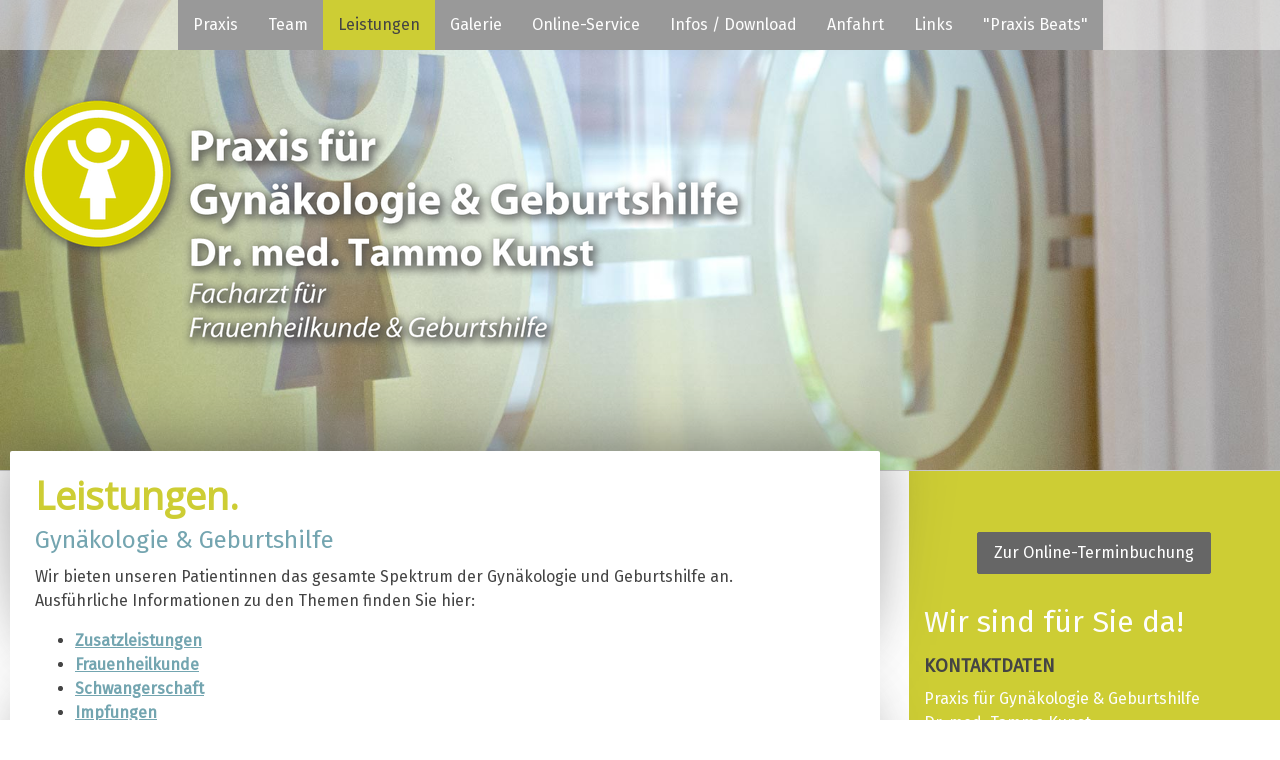

--- FILE ---
content_type: application/javascript
request_url: https://a.jimdo.com/app/web/loginstate?callback=jQuery112003655699208359382_1762346385289&owi=s4545aee6e8d90a21&_=1762346385290
body_size: 7
content:
jQuery112003655699208359382_1762346385289({"loginstate":false});